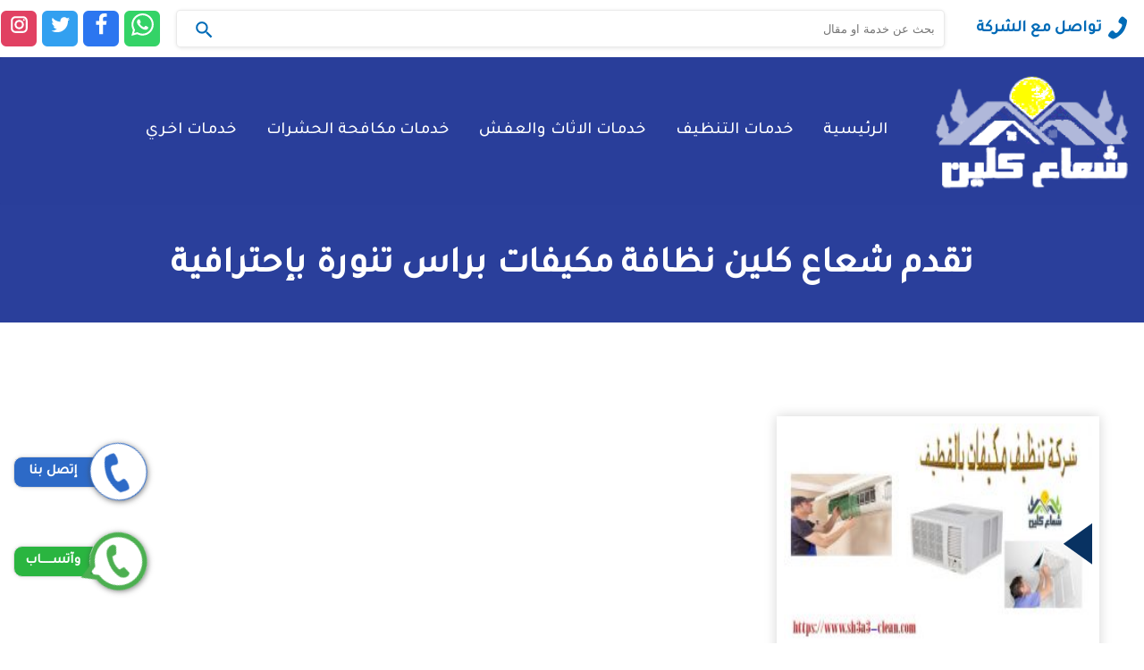

--- FILE ---
content_type: text/html; charset=UTF-8
request_url: https://www.sh3a3-clean.com/tag/%D9%86%D8%B8%D8%A7%D9%81%D8%A9-%D9%85%D9%83%D9%8A%D9%81%D8%A7%D8%AA-%D8%A8%D8%B1%D8%A7%D8%B3-%D8%AA%D9%86%D9%88%D8%B1%D8%A9/
body_size: 14128
content:
<!DOCTYPE html><html
dir="rtl" lang="ar"><head><meta
name='description' content='هو موقع عربي متخصص في خدمات التنظيف الشاملة ومكافحة الحشرات ونقل الأثاث داخل المملكة العربية السعودية، مع تركيز على مدن المنطقة الشرقية مثل الأحساء والجبيل.' /><meta
name='twitter:title' content='شعاع كلين' /><meta
name='twitter:description' content='هو موقع عربي متخصص في خدمات التنظيف الشاملة ومكافحة الحشرات ونقل الأثاث داخل المملكة العربية السعودية، مع تركيز على مدن المنطقة الشرقية مثل الأحساء والجبيل.' /><meta
name='twiiter:site' content='sh3a3-clean.com' /><meta
charset="UTF-8" /><meta
name="viewport" content="width=device-width" /><title>نظافة مكيفات براس تنورة Archives | شعاع كلين</title><link
rel="profile" href="https://gmpg.org/xfn/11" /><link
rel="pingback" href="https://www.sh3a3-clean.com/xmlrpc.php"><style>#wpadminbar #wp-admin-bar-wccp_free_top_button .ab-icon:before {
	content: "\f160";
	color: #02CA02;
	top: 3px;
}
#wpadminbar #wp-admin-bar-wccp_free_top_button .ab-icon {
	transform: rotate(45deg);
}</style><meta
name='robots' content='index, follow, max-snippet:-1, max-image-preview:large, max-video-preview:-1' /><title>نظافة مكيفات براس تنورة Archives | شعاع كلين</title><link
rel="canonical" href="https://www.sh3a3-clean.com/tag/نظافة-مكيفات-براس-تنورة/" /><meta
property="og:locale" content="ar_AR" /><meta
property="og:type" content="article" /><meta
property="og:title" content="نظافة مكيفات براس تنورة Archives | شعاع كلين" /><meta
property="og:url" content="https://www.sh3a3-clean.com/tag/نظافة-مكيفات-براس-تنورة/" /><meta
property="og:site_name" content="شعاع كلين" /><meta
property="og:image" content="https://www.sh3a3-clean.com/wp-content/uploads/2019/07/شعاع-كلين-copy.png" /><meta
property="og:image:width" content="193" /><meta
property="og:image:height" content="119" /><meta
property="og:image:type" content="image/png" /><meta
name="twitter:card" content="summary_large_image" /> <script type="application/ld+json" class="yoast-schema-graph">{"@context":"https://schema.org","@graph":[{"@type":"CollectionPage","@id":"https://www.sh3a3-clean.com/tag/%d9%86%d8%b8%d8%a7%d9%81%d8%a9-%d9%85%d9%83%d9%8a%d9%81%d8%a7%d8%aa-%d8%a8%d8%b1%d8%a7%d8%b3-%d8%aa%d9%86%d9%88%d8%b1%d8%a9/","url":"https://www.sh3a3-clean.com/tag/%d9%86%d8%b8%d8%a7%d9%81%d8%a9-%d9%85%d9%83%d9%8a%d9%81%d8%a7%d8%aa-%d8%a8%d8%b1%d8%a7%d8%b3-%d8%aa%d9%86%d9%88%d8%b1%d8%a9/","name":"نظافة مكيفات براس تنورة Archives | شعاع كلين","isPartOf":{"@id":"https://www.sh3a3-clean.com/#website"},"primaryImageOfPage":{"@id":"https://www.sh3a3-clean.com/tag/%d9%86%d8%b8%d8%a7%d9%81%d8%a9-%d9%85%d9%83%d9%8a%d9%81%d8%a7%d8%aa-%d8%a8%d8%b1%d8%a7%d8%b3-%d8%aa%d9%86%d9%88%d8%b1%d8%a9/#primaryimage"},"image":{"@id":"https://www.sh3a3-clean.com/tag/%d9%86%d8%b8%d8%a7%d9%81%d8%a9-%d9%85%d9%83%d9%8a%d9%81%d8%a7%d8%aa-%d8%a8%d8%b1%d8%a7%d8%b3-%d8%aa%d9%86%d9%88%d8%b1%d8%a9/#primaryimage"},"thumbnailUrl":"https://www.sh3a3-clean.com/wp-content/uploads/2020/11/مكيفات-1.jpg","breadcrumb":{"@id":"https://www.sh3a3-clean.com/tag/%d9%86%d8%b8%d8%a7%d9%81%d8%a9-%d9%85%d9%83%d9%8a%d9%81%d8%a7%d8%aa-%d8%a8%d8%b1%d8%a7%d8%b3-%d8%aa%d9%86%d9%88%d8%b1%d8%a9/#breadcrumb"},"inLanguage":"ar"},{"@type":"ImageObject","inLanguage":"ar","@id":"https://www.sh3a3-clean.com/tag/%d9%86%d8%b8%d8%a7%d9%81%d8%a9-%d9%85%d9%83%d9%8a%d9%81%d8%a7%d8%aa-%d8%a8%d8%b1%d8%a7%d8%b3-%d8%aa%d9%86%d9%88%d8%b1%d8%a9/#primaryimage","url":"https://www.sh3a3-clean.com/wp-content/uploads/2020/11/مكيفات-1.jpg","contentUrl":"https://www.sh3a3-clean.com/wp-content/uploads/2020/11/مكيفات-1.jpg","width":700,"height":350,"caption":"شركة نظافة مكيفات بالقطيف"},{"@type":"BreadcrumbList","@id":"https://www.sh3a3-clean.com/tag/%d9%86%d8%b8%d8%a7%d9%81%d8%a9-%d9%85%d9%83%d9%8a%d9%81%d8%a7%d8%aa-%d8%a8%d8%b1%d8%a7%d8%b3-%d8%aa%d9%86%d9%88%d8%b1%d8%a9/#breadcrumb","itemListElement":[{"@type":"ListItem","position":1,"name":"Home","item":"https://www.sh3a3-clean.com/"},{"@type":"ListItem","position":2,"name":"نظافة مكيفات براس تنورة"}]},{"@type":"WebSite","@id":"https://www.sh3a3-clean.com/#website","url":"https://www.sh3a3-clean.com/","name":"شعاع كلين","description":"تنظيف - مكافحه - نقل - خدمات","alternateName":"شعاع كلين","potentialAction":[{"@type":"SearchAction","target":{"@type":"EntryPoint","urlTemplate":"https://www.sh3a3-clean.com/?s={search_term_string}"},"query-input":{"@type":"PropertyValueSpecification","valueRequired":true,"valueName":"search_term_string"}}],"inLanguage":"ar"}]}</script> <style id='wp-img-auto-sizes-contain-inline-css' type='text/css'>img:is([sizes=auto i],[sizes^="auto," i]){contain-intrinsic-size:3000px 1500px}
/*# sourceURL=wp-img-auto-sizes-contain-inline-css */</style><style id='classic-theme-styles-inline-css' type='text/css'>/*! This file is auto-generated */
.wp-block-button__link{color:#fff;background-color:#32373c;border-radius:9999px;box-shadow:none;text-decoration:none;padding:calc(.667em + 2px) calc(1.333em + 2px);font-size:1.125em}.wp-block-file__button{background:#32373c;color:#fff;text-decoration:none}
/*# sourceURL=/wp-includes/css/classic-themes.min.css */</style><link
rel='stylesheet' id='contact-form-7-css' href='https://www.sh3a3-clean.com/wp-content/plugins/contact-form-7/includes/css/styles.css' type='text/css' media='all' /><link
rel='stylesheet' id='contact-form-7-rtl-css' href='https://www.sh3a3-clean.com/wp-content/plugins/contact-form-7/includes/css/styles-rtl.css' type='text/css' media='all' /><link
rel='stylesheet' id='kk-star-ratings-css' href='https://www.sh3a3-clean.com/wp-content/plugins/kk-star-ratings/src/core/public/css/kk-star-ratings.min.css' type='text/css' media='all' /><link
rel='stylesheet' id='hatem-basic-css' href='https://www.sh3a3-clean.com/wp-content/themes/service-town_/assets/css/service-town.css' type='text/css' media='all' /><link
rel='stylesheet' id='hatem-contact-css' href='https://www.sh3a3-clean.com/wp-content/themes/service-town_/assets/css/contact.css' type='text/css' media='all' /><link
rel='stylesheet' id='hatem-services-css' href='https://www.sh3a3-clean.com/wp-content/themes/service-town_/assets/css/services.css' type='text/css' media='all' /><link
rel='stylesheet' id='hatem-allservices-css' href='https://www.sh3a3-clean.com/wp-content/themes/service-town_/assets/css/allservices.css' type='text/css' media='all' /><style>.unselectable
{
-moz-user-select:none;
-webkit-user-select:none;
cursor: default;
}
html
{
-webkit-touch-callout: none;
-webkit-user-select: none;
-khtml-user-select: none;
-moz-user-select: none;
-ms-user-select: none;
user-select: none;
-webkit-tap-highlight-color: rgba(0,0,0,0);
}</style> <script type="application/ld+json">{"@context":"https:\/\/schema.org","@type":"BreadcrumbList","itemListElement":[{"@type":"ListItem","position":1,"item":{"@id":"https:\/\/www.sh3a3-clean.com\/","name":"Home"}},{"@type":"ListItem","position":2,"item":{"@id":"https:\/\/www.sh3a3-clean.com\/tag\/%D9%86%D8%B8%D8%A7%D9%81%D8%A9-%D9%85%D9%83%D9%8A%D9%81%D8%A7%D8%AA-%D8%A8%D8%B1%D8%A7%D8%B3-%D8%AA%D9%86%D9%88%D8%B1%D8%A9\/","name":"\u0646\u0638\u0627\u0641\u0629 \u0645\u0643\u064a\u0641\u0627\u062a \u0628\u0631\u0627\u0633 \u062a\u0646\u0648\u0631\u0629"}}]}</script> <style id="wpsp-style-frontend"></style><link
rel="icon" href="https://www.sh3a3-clean.com/wp-content/uploads/2019/07/cropped-شعاع-كلين-copy-2-32x32.png" sizes="32x32" /><link
rel="icon" href="https://www.sh3a3-clean.com/wp-content/uploads/2019/07/cropped-شعاع-كلين-copy-2-192x192.png" sizes="192x192" /><link
rel="apple-touch-icon" href="https://www.sh3a3-clean.com/wp-content/uploads/2019/07/cropped-شعاع-كلين-copy-2-180x180.png" /><meta
name="msapplication-TileImage" content="https://www.sh3a3-clean.com/wp-content/uploads/2019/07/cropped-شعاع-كلين-copy-2-270x270.png" /><style>@font-face {
        font-family: 'Tajawal';

        font-style: normal;

        font-weight: 400;

        font-display: swap;

        src: url(https://www.sh3a3-clean.com/wp-content/themes/service-town_/assets/css/Tajawal-Medium.woff2) format('woff2');

        unicode-range: U+0600-06FF, U+200C-200E, U+2010-2011, U+204F, U+2E41, U+FB50-FDFF, U+FE80-FEFC, U+0000-00FF, U+0131, U+0152-0153, U+02BB-02BC, U+02C6, U+02DA, U+02DC, U+2000-206F, U+2074, U+20AC, U+2122, U+2191, U+2193, U+2212, U+2215, U+FEFF, U+FFFD;
    }</style><style id='global-styles-inline-css' type='text/css'>:root{--wp--preset--aspect-ratio--square: 1;--wp--preset--aspect-ratio--4-3: 4/3;--wp--preset--aspect-ratio--3-4: 3/4;--wp--preset--aspect-ratio--3-2: 3/2;--wp--preset--aspect-ratio--2-3: 2/3;--wp--preset--aspect-ratio--16-9: 16/9;--wp--preset--aspect-ratio--9-16: 9/16;--wp--preset--color--black: #000000;--wp--preset--color--cyan-bluish-gray: #abb8c3;--wp--preset--color--white: #ffffff;--wp--preset--color--pale-pink: #f78da7;--wp--preset--color--vivid-red: #cf2e2e;--wp--preset--color--luminous-vivid-orange: #ff6900;--wp--preset--color--luminous-vivid-amber: #fcb900;--wp--preset--color--light-green-cyan: #7bdcb5;--wp--preset--color--vivid-green-cyan: #00d084;--wp--preset--color--pale-cyan-blue: #8ed1fc;--wp--preset--color--vivid-cyan-blue: #0693e3;--wp--preset--color--vivid-purple: #9b51e0;--wp--preset--gradient--vivid-cyan-blue-to-vivid-purple: linear-gradient(135deg,rgb(6,147,227) 0%,rgb(155,81,224) 100%);--wp--preset--gradient--light-green-cyan-to-vivid-green-cyan: linear-gradient(135deg,rgb(122,220,180) 0%,rgb(0,208,130) 100%);--wp--preset--gradient--luminous-vivid-amber-to-luminous-vivid-orange: linear-gradient(135deg,rgb(252,185,0) 0%,rgb(255,105,0) 100%);--wp--preset--gradient--luminous-vivid-orange-to-vivid-red: linear-gradient(135deg,rgb(255,105,0) 0%,rgb(207,46,46) 100%);--wp--preset--gradient--very-light-gray-to-cyan-bluish-gray: linear-gradient(135deg,rgb(238,238,238) 0%,rgb(169,184,195) 100%);--wp--preset--gradient--cool-to-warm-spectrum: linear-gradient(135deg,rgb(74,234,220) 0%,rgb(151,120,209) 20%,rgb(207,42,186) 40%,rgb(238,44,130) 60%,rgb(251,105,98) 80%,rgb(254,248,76) 100%);--wp--preset--gradient--blush-light-purple: linear-gradient(135deg,rgb(255,206,236) 0%,rgb(152,150,240) 100%);--wp--preset--gradient--blush-bordeaux: linear-gradient(135deg,rgb(254,205,165) 0%,rgb(254,45,45) 50%,rgb(107,0,62) 100%);--wp--preset--gradient--luminous-dusk: linear-gradient(135deg,rgb(255,203,112) 0%,rgb(199,81,192) 50%,rgb(65,88,208) 100%);--wp--preset--gradient--pale-ocean: linear-gradient(135deg,rgb(255,245,203) 0%,rgb(182,227,212) 50%,rgb(51,167,181) 100%);--wp--preset--gradient--electric-grass: linear-gradient(135deg,rgb(202,248,128) 0%,rgb(113,206,126) 100%);--wp--preset--gradient--midnight: linear-gradient(135deg,rgb(2,3,129) 0%,rgb(40,116,252) 100%);--wp--preset--font-size--small: 13px;--wp--preset--font-size--medium: 20px;--wp--preset--font-size--large: 36px;--wp--preset--font-size--x-large: 42px;--wp--preset--spacing--20: 0.44rem;--wp--preset--spacing--30: 0.67rem;--wp--preset--spacing--40: 1rem;--wp--preset--spacing--50: 1.5rem;--wp--preset--spacing--60: 2.25rem;--wp--preset--spacing--70: 3.38rem;--wp--preset--spacing--80: 5.06rem;--wp--preset--shadow--natural: 6px 6px 9px rgba(0, 0, 0, 0.2);--wp--preset--shadow--deep: 12px 12px 50px rgba(0, 0, 0, 0.4);--wp--preset--shadow--sharp: 6px 6px 0px rgba(0, 0, 0, 0.2);--wp--preset--shadow--outlined: 6px 6px 0px -3px rgb(255, 255, 255), 6px 6px rgb(0, 0, 0);--wp--preset--shadow--crisp: 6px 6px 0px rgb(0, 0, 0);}:where(.is-layout-flex){gap: 0.5em;}:where(.is-layout-grid){gap: 0.5em;}body .is-layout-flex{display: flex;}.is-layout-flex{flex-wrap: wrap;align-items: center;}.is-layout-flex > :is(*, div){margin: 0;}body .is-layout-grid{display: grid;}.is-layout-grid > :is(*, div){margin: 0;}:where(.wp-block-columns.is-layout-flex){gap: 2em;}:where(.wp-block-columns.is-layout-grid){gap: 2em;}:where(.wp-block-post-template.is-layout-flex){gap: 1.25em;}:where(.wp-block-post-template.is-layout-grid){gap: 1.25em;}.has-black-color{color: var(--wp--preset--color--black) !important;}.has-cyan-bluish-gray-color{color: var(--wp--preset--color--cyan-bluish-gray) !important;}.has-white-color{color: var(--wp--preset--color--white) !important;}.has-pale-pink-color{color: var(--wp--preset--color--pale-pink) !important;}.has-vivid-red-color{color: var(--wp--preset--color--vivid-red) !important;}.has-luminous-vivid-orange-color{color: var(--wp--preset--color--luminous-vivid-orange) !important;}.has-luminous-vivid-amber-color{color: var(--wp--preset--color--luminous-vivid-amber) !important;}.has-light-green-cyan-color{color: var(--wp--preset--color--light-green-cyan) !important;}.has-vivid-green-cyan-color{color: var(--wp--preset--color--vivid-green-cyan) !important;}.has-pale-cyan-blue-color{color: var(--wp--preset--color--pale-cyan-blue) !important;}.has-vivid-cyan-blue-color{color: var(--wp--preset--color--vivid-cyan-blue) !important;}.has-vivid-purple-color{color: var(--wp--preset--color--vivid-purple) !important;}.has-black-background-color{background-color: var(--wp--preset--color--black) !important;}.has-cyan-bluish-gray-background-color{background-color: var(--wp--preset--color--cyan-bluish-gray) !important;}.has-white-background-color{background-color: var(--wp--preset--color--white) !important;}.has-pale-pink-background-color{background-color: var(--wp--preset--color--pale-pink) !important;}.has-vivid-red-background-color{background-color: var(--wp--preset--color--vivid-red) !important;}.has-luminous-vivid-orange-background-color{background-color: var(--wp--preset--color--luminous-vivid-orange) !important;}.has-luminous-vivid-amber-background-color{background-color: var(--wp--preset--color--luminous-vivid-amber) !important;}.has-light-green-cyan-background-color{background-color: var(--wp--preset--color--light-green-cyan) !important;}.has-vivid-green-cyan-background-color{background-color: var(--wp--preset--color--vivid-green-cyan) !important;}.has-pale-cyan-blue-background-color{background-color: var(--wp--preset--color--pale-cyan-blue) !important;}.has-vivid-cyan-blue-background-color{background-color: var(--wp--preset--color--vivid-cyan-blue) !important;}.has-vivid-purple-background-color{background-color: var(--wp--preset--color--vivid-purple) !important;}.has-black-border-color{border-color: var(--wp--preset--color--black) !important;}.has-cyan-bluish-gray-border-color{border-color: var(--wp--preset--color--cyan-bluish-gray) !important;}.has-white-border-color{border-color: var(--wp--preset--color--white) !important;}.has-pale-pink-border-color{border-color: var(--wp--preset--color--pale-pink) !important;}.has-vivid-red-border-color{border-color: var(--wp--preset--color--vivid-red) !important;}.has-luminous-vivid-orange-border-color{border-color: var(--wp--preset--color--luminous-vivid-orange) !important;}.has-luminous-vivid-amber-border-color{border-color: var(--wp--preset--color--luminous-vivid-amber) !important;}.has-light-green-cyan-border-color{border-color: var(--wp--preset--color--light-green-cyan) !important;}.has-vivid-green-cyan-border-color{border-color: var(--wp--preset--color--vivid-green-cyan) !important;}.has-pale-cyan-blue-border-color{border-color: var(--wp--preset--color--pale-cyan-blue) !important;}.has-vivid-cyan-blue-border-color{border-color: var(--wp--preset--color--vivid-cyan-blue) !important;}.has-vivid-purple-border-color{border-color: var(--wp--preset--color--vivid-purple) !important;}.has-vivid-cyan-blue-to-vivid-purple-gradient-background{background: var(--wp--preset--gradient--vivid-cyan-blue-to-vivid-purple) !important;}.has-light-green-cyan-to-vivid-green-cyan-gradient-background{background: var(--wp--preset--gradient--light-green-cyan-to-vivid-green-cyan) !important;}.has-luminous-vivid-amber-to-luminous-vivid-orange-gradient-background{background: var(--wp--preset--gradient--luminous-vivid-amber-to-luminous-vivid-orange) !important;}.has-luminous-vivid-orange-to-vivid-red-gradient-background{background: var(--wp--preset--gradient--luminous-vivid-orange-to-vivid-red) !important;}.has-very-light-gray-to-cyan-bluish-gray-gradient-background{background: var(--wp--preset--gradient--very-light-gray-to-cyan-bluish-gray) !important;}.has-cool-to-warm-spectrum-gradient-background{background: var(--wp--preset--gradient--cool-to-warm-spectrum) !important;}.has-blush-light-purple-gradient-background{background: var(--wp--preset--gradient--blush-light-purple) !important;}.has-blush-bordeaux-gradient-background{background: var(--wp--preset--gradient--blush-bordeaux) !important;}.has-luminous-dusk-gradient-background{background: var(--wp--preset--gradient--luminous-dusk) !important;}.has-pale-ocean-gradient-background{background: var(--wp--preset--gradient--pale-ocean) !important;}.has-electric-grass-gradient-background{background: var(--wp--preset--gradient--electric-grass) !important;}.has-midnight-gradient-background{background: var(--wp--preset--gradient--midnight) !important;}.has-small-font-size{font-size: var(--wp--preset--font-size--small) !important;}.has-medium-font-size{font-size: var(--wp--preset--font-size--medium) !important;}.has-large-font-size{font-size: var(--wp--preset--font-size--large) !important;}.has-x-large-font-size{font-size: var(--wp--preset--font-size--x-large) !important;}
/*# sourceURL=global-styles-inline-css */</style></head><body><header><div
class="site-header"><div
class="topbar"><div
class="wrapper"><div
class="phone">
<a
href="tel:966567194962">
<span
class="" aria-hidden="true">
<svg
width="25" height="25" fill="#006bb7" role="img" focusable="false" aria-hidden="true" xmlns="http://www.w3.org/2000/svg" version="1.1" viewbox="0 0 512 512">
<path
d="M352 320c-32 32-32 64-64 64s-64-32-96-64-64-64-64-96 32-32 64-64-64-128-96-128-96 96-96 96c0 64 65.75 193.75 128 256s192 128 256 128c0 0 96-64 96-96s-96-128-128-96z">
</path>
</svg> </span> تواصل مع الشركة</a></div><div
id="search" class="search-wrapp center-txt"><form
role="search" method="get" class="search-form" action="https://www.sh3a3-clean.com/" accept-charset="UTF-8">
<label
for="searchInput"><span
class="screen-reader-text">البحث عن:</span></label>
<input
id="searchInput" type="search" class="search-inputt" placeholder="بحث عن خدمة او مقال" name="s">
<button
type="submit" class="search-submitt">
<svg
class="search" xmlns="http://www.w3.org/2000/svg" width="25" height="25" fill="#006bb7" role="img" focusable="false" aria-hidden="true" viewbox="0 0 24 24"><path
d="M15.5 14h-.79l-.28-.27A6.471 6.471 0 0 0 16 9.5 6.5 6.5 0 1 0 9.5 16c1.61 0 3.09-.59 4.23-1.57l.27.28v.79l5 4.99L20.49 19l-4.99-5zm-6 0C7.01 14 5 11.99 5 9.5S7.01 5 9.5 5 14 7.01 14 9.5 11.99 14 9.5 14z"></path></svg>
<span
class="screen-reader-text">ابحث</span>
</button></form></div><div
class="social-follow">
<a
class="whatsapp" target="_blank" href="https://wa.me/966567194962">
<svg
width="25" height="25" fill="#fff" role="img" focusable="false" aria-hidden="true" xmlns="http://www.w3.org/2000/svg" viewbox="0 0 24 24">
<path
d="M.057 24l1.687-6.163c-1.041-1.804-1.588-3.849-1.587-5.946.003-6.556 5.338-11.891 11.893-11.891 3.181.001 6.167 1.24 8.413 3.488 2.245 2.248 3.481 5.236 3.48 8.414-.003 6.557-5.338 11.892-11.893 11.892-1.99-.001-3.951-.5-5.688-1.448l-6.305 1.654zm6.597-3.807c1.676.995 3.276 1.591 5.392 1.592 5.448 0 9.886-4.434 9.889-9.885.002-5.462-4.415-9.89-9.881-9.892-5.452 0-9.887 4.434-9.889 9.884-.001 2.225.651 3.891 1.746 5.634l-.999 3.648 3.742-.981zm11.387-5.464c-.074-.124-.272-.198-.57-.347-.297-.149-1.758-.868-2.031-.967-.272-.099-.47-.149-.669.149-.198.297-.768.967-.941 1.165-.173.198-.347.223-.644.074-.297-.149-1.255-.462-2.39-1.475-.883-.788-1.48-1.761-1.653-2.059-.173-.297-.018-.458.13-.606.134-.133.297-.347.446-.521.151-.172.2-.296.3-.495.099-.198.05-.372-.025-.521-.075-.148-.669-1.611-.916-2.206-.242-.579-.487-.501-.669-.51l-.57-.01c-.198 0-.52.074-.792.372s-1.04 1.016-1.04 2.479 1.065 2.876 1.213 3.074c.149.198 2.095 3.2 5.076 4.487.709.306 1.263.489 1.694.626.712.226 1.36.194 1.872.118.571-.085 1.758-.719 2.006-1.413.248-.695.248-1.29.173-1.414z">
</path>
</svg>
<span
class="screen-reader-text">راسلنا عبر الواتساب</span> </a>
<a
class="facebook" target="_blank" href="https://www.facebook.com/">
<svg
class="facebook" xmlns="http://www.w3.org/2000/svg" width="25" height="25" fill="#fff" role="img" focusable="false" aria-hidden="true" viewbox="0 0 19 32"><path
class="path1" d="M17.125 0.214v4.714h-2.804q-1.536 0-2.071 0.643t-0.536 1.929v3.375h5.232l-0.696 5.286h-4.536v13.554h-5.464v-13.554h-4.554v-5.286h4.554v-3.893q0-3.321 1.857-5.152t4.946-1.83q2.625 0 4.071 0.214z"></path></svg>                        <span
class="screen-reader-text">تابعنا على فيسبوك</span> </a>
<a
class="twitter" target="_blank" href="#">
<svg
class="twitter" xmlns="http://www.w3.org/2000/svg" width="25" height="25" fill="#fff" role="img" focusable="false" aria-hidden="true" viewbox="0 0 24 24"><path
d="M22.23,5.924c-0.736,0.326-1.527,0.547-2.357,0.646c0.847-0.508,1.498-1.312,1.804-2.27 c-0.793,0.47-1.671,0.812-2.606,0.996C18.324,4.498,17.257,4,16.077,4c-2.266,0-4.103,1.837-4.103,4.103 c0,0.322,0.036,0.635,0.106,0.935C8.67,8.867,5.647,7.234,3.623,4.751C3.27,5.357,3.067,6.062,3.067,6.814 c0,1.424,0.724,2.679,1.825,3.415c-0.673-0.021-1.305-0.206-1.859-0.513c0,0.017,0,0.034,0,0.052c0,1.988,1.414,3.647,3.292,4.023 c-0.344,0.094-0.707,0.144-1.081,0.144c-0.264,0-0.521-0.026-0.772-0.074c0.522,1.63,2.038,2.816,3.833,2.85 c-1.404,1.1-3.174,1.756-5.096,1.756c-0.331,0-0.658-0.019-0.979-0.057c1.816,1.164,3.973,1.843,6.29,1.843 c7.547,0,11.675-6.252,11.675-11.675c0-0.178-0.004-0.355-0.012-0.531C20.985,7.47,21.68,6.747,22.23,5.924z"></path></svg>                        <span
class="screen-reader-text">تابعنا على تويتر</span> </a>
<a
class="instgram" target="_blank" href="#">
<svg
class="instagram" xmlns="http://www.w3.org/2000/svg" width="25" height="25" fill="#fff" role="img" focusable="false" aria-hidden="true" viewbox="0 0 24 24"><path
d="M 8 3 C 5.243 3 3 5.243 3 8 L 3 16 C 3 18.757 5.243 21 8 21 L 16 21 C 18.757 21 21 18.757 21 16 L 21 8 C 21 5.243 18.757 3 16 3 L 8 3 z M 8 5 L 16 5 C 17.654 5 19 6.346 19 8 L 19 16 C 19 17.654 17.654 19 16 19 L 8 19 C 6.346 19 5 17.654 5 16 L 5 8 C 5 6.346 6.346 5 8 5 z M 17 6 A 1 1 0 0 0 16 7 A 1 1 0 0 0 17 8 A 1 1 0 0 0 18 7 A 1 1 0 0 0 17 6 z M 12 7 C 9.243 7 7 9.243 7 12 C 7 14.757 9.243 17 12 17 C 14.757 17 17 14.757 17 12 C 17 9.243 14.757 7 12 7 z M 12 9 C 13.654 9 15 10.346 15 12 C 15 13.654 13.654 15 12 15 C 10.346 15 9 13.654 9 12 C 9 10.346 10.346 9 12 9 z"></path></svg>                        <span
class="screen-reader-text">تابعنا على انستجرام</span> </a></div></div></div></div><div
class="menubar-section"><div
class="wrapper"><div
class="row bar-align">
<button
type="button" class="sidebar-open">
<svg
class="menu" xmlns="http://www.w3.org/2000/svg" width="24" height="24" fill="#ebd67a" role="img" focusable="false" aria-hidden="true" viewbox="0 0 24 24"> <path
d="M3 18h18v-2H3v2zm0-5h18v-2H3v2zm0-7v2h18V6H3z"></path></svg>                        <span
class="screen-reader">القائمة</span>
</button><div
class="site-branding">
<a
href="https://www.sh3a3-clean.com/" rel="home" class="site-logo">
<img
width="220" height="220" src="data:image/svg+xml,%3Csvg xmlns='http%3A%2F%2Fwww.w3.org/2000/svg' style='width:auto;height:auto'%2F%3E" data-src="https://www.sh3a3-clean.com/wp-content/uploads/2025/09/شعاع-كلين-copy-1.png"
sizes="(max-width: 300px) 100vw, 300px" alt="شركة شعاع كلين" loading="lazy" >
</a></div><div
class="main-nav"><nav
id="primary-menu" class="main-navigation" aria-label="Main Menu">
<button
type="button" class="sidebar-close">
<svg
class="close" xmlns="http://www.w3.org/2000/svg" width="24" height="24" fill="#fff" role="img" focusable="false" aria-hidden="true" viewbox="0 0 24 24"> <path
d="M19 6.41L17.59 5 12 10.59 6.41 5 5 6.41 10.59 12 5 17.59 6.41 19 12 13.41 17.59 19 19 17.59 13.41 12z"></path></svg>                                <span
class="screen-reader">اغلاق القائمة</span>
</button><ul
class="menu-items"><li>
<a
href="https://www.sh3a3-clean.com">الرئيسية</a></li><li>
<a
href="https://www.sh3a3-clean.com/category/%d8%ae%d8%af%d9%85%d8%a7%d8%aa-%d8%a7%d9%84%d8%aa%d9%86%d8%b8%d9%8a%d9%81/">خدمات التنظيف</a></li><li>
<a
href="https://www.sh3a3-clean.com/category/%d8%ae%d8%af%d9%85%d8%a7%d8%aa-%d8%a7%d9%84%d8%a7%d8%ab%d8%a7%d8%ab-%d8%a7%d9%84%d8%b9%d9%81%d8%b4/">خدمات الاثاث والعفش</a></li><li>
<a
href="https://www.sh3a3-clean.com/category/%d8%ae%d8%af%d9%85%d8%a7%d8%aa-%d9%85%d9%83%d8%a7%d9%81%d8%ad%d8%a9-%d8%a7%d9%84%d8%ad%d8%b4%d8%b1%d8%a7%d8%aa/">خدمات مكافحة الحشرات</a></li><li>
<a
href="https://www.sh3a3-clean.com/category/%d8%ae%d8%af%d9%85%d8%a7%d8%aa-%d8%a7%d8%ae%d8%b1%d9%8a/">خدمات اخري</a></li></ul></nav></div></div></div></div><div
id="search" class="search-wrap"><form
role="search" method="get" class="search-form" action="https://www.sh3a3-clean.com/" accept-charset="UTF-8">
<label
for="searchfield"><span
class="screen-reader">ابحث في شركة سيرفس تاون  </span></label>
<input
id="searchfield" type="search" class="search-field" placeholder="بحث عن خدمة ( تنظيف , مكافحة ,الخ .. )" name="s" />
<button
type="submit" class="search-submit">
<svg
class="search" xmlns="http://www.w3.org/2000/svg" width="20" height="20" fill="#6a4797" role="img" focusable="false" aria-hidden="true" viewbox="0 0 24 24"> <path
fill-rule="evenodd" d="M19.466,17.502 L23.589,21.625 C24.131,22.167 24.131,23.046 23.589,23.589 C23.047,24.130 22.167,24.131 21.625,23.589 L17.502,19.464 C17.100,19.062 16.998,18.475 17.193,17.977 L16.412,17.196 C12.546,20.652 6.588,20.526 2.876,16.815 C-0.966,12.972 -0.966,6.718 2.876,2.875 C6.719,-0.968 12.973,-0.968 16.816,2.875 C20.527,6.585 20.654,12.545 17.197,16.411 L17.978,17.192 C18.477,16.998 19.064,17.101 19.466,17.502 ZM15.638,4.054 C12.444,0.859 7.248,0.859 4.054,4.054 C0.860,7.247 0.860,12.443 4.054,15.637 C7.248,18.830 12.444,18.830 15.638,15.637 C18.832,12.444 18.832,7.247 15.638,4.054 ZM2.912,10.785 C2.775,8.831 3.524,6.726 5.133,5.117 C6.722,3.530 8.790,2.778 10.721,2.889 C9.016,3.519 7.395,4.532 6.000,5.928 C4.568,7.360 3.539,9.030 2.912,10.785 Z"/></svg>                    <span
class="screen-reader">ابحث</span>
</button></form></div></header><main
id="main" class="site-content"><section><div
class="page-header"><div
class="container"><h1 class="page-title">تقدم شعاع كلين  نظافة مكيفات براس تنورة بإحترافية</h1></div></div><div
class="container"><div
class="flex-archive"><div
class="blog-box"><div
class="inner-box"><div
class="image">
<a
href="https://www.sh3a3-clean.com/%D8%B4%D8%B1%D9%83%D8%A9-%D8%AA%D9%86%D8%B8%D9%8A%D9%81-%D9%85%D9%83%D9%8A%D9%81%D8%A7%D8%AA-%D8%A8%D8%A7%D9%84%D9%82%D8%B7%D9%8A%D9%81/"target="_self">
<img
width="300" height="150" src="data:image/svg+xml,%3Csvg xmlns='http%3A%2F%2Fwww.w3.org/2000/svg' style='width:auto;height:auto'%2F%3E" data-src="https://www.sh3a3-clean.com/wp-content/uploads/2020/11/مكيفات-1-300x150.jpg"  alt="افضل شركة تنظيف مكيفات بالقطيف" decoding="async" srcset="https://www.sh3a3-clean.com/wp-content/uploads/2020/11/مكيفات-1-300x150.jpg 300w, https://www.sh3a3-clean.com/wp-content/uploads/2020/11/مكيفات-1.jpg 700w" sizes="(max-width: 300px) 100vw, 300px" loading="lazy" />        </a><div
class="link"> <a
href="https://www.sh3a3-clean.com/%D8%B4%D8%B1%D9%83%D8%A9-%D8%AA%D9%86%D8%B8%D9%8A%D9%81-%D9%85%D9%83%D9%8A%D9%81%D8%A7%D8%AA-%D8%A8%D8%A7%D9%84%D9%82%D8%B7%D9%8A%D9%81/"target="_self">المزيد</a></div></div><div
class="up-hover"><p
class="card-date">منذ 5 أيام</p>
<a
class="card-title" href="https://www.sh3a3-clean.com/%D8%B4%D8%B1%D9%83%D8%A9-%D8%AA%D9%86%D8%B8%D9%8A%D9%81-%D9%85%D9%83%D9%8A%D9%81%D8%A7%D8%AA-%D8%A8%D8%A7%D9%84%D9%82%D8%B7%D9%8A%D9%81/">شركة تنظيف مكيفات بالقطيف</a><p
class="card-excerpt">نحن الاوئل فى شركة تنظيف مكيفات بالقطيف</p></div></div></div></div><div
class="txtcenter p-50"></div></div></section></main><footer><div
style="overflow:hidden"><div
class="container"><div
class="row flex-zone footer-main"><div
class="col-md-6"><h3>شعاع كلين</h3><p>نسعد بتقديم خدماتنا لكم ونسعد ايضاً بتواصلكم معنا:</p><ul
class=""></ul><div
class="follow-us">
<a
href="#" target="_blank" rel="noopener">
<svg
class="twitter" xmlns="http://www.w3.org/2000/svg" width="25" height="25" fill="#55acee" role="img" focusable="false" aria-hidden="true" viewbox="0 0 24 24"> <path
d="M22.23,5.924c-0.736,0.326-1.527,0.547-2.357,0.646c0.847-0.508,1.498-1.312,1.804-2.27 c-0.793,0.47-1.671,0.812-2.606,0.996C18.324,4.498,17.257,4,16.077,4c-2.266,0-4.103,1.837-4.103,4.103 c0,0.322,0.036,0.635,0.106,0.935C8.67,8.867,5.647,7.234,3.623,4.751C3.27,5.357,3.067,6.062,3.067,6.814 c0,1.424,0.724,2.679,1.825,3.415c-0.673-0.021-1.305-0.206-1.859-0.513c0,0.017,0,0.034,0,0.052c0,1.988,1.414,3.647,3.292,4.023 c-0.344,0.094-0.707,0.144-1.081,0.144c-0.264,0-0.521-0.026-0.772-0.074c0.522,1.63,2.038,2.816,3.833,2.85 c-1.404,1.1-3.174,1.756-5.096,1.756c-0.331,0-0.658-0.019-0.979-0.057c1.816,1.164,3.973,1.843,6.29,1.843 c7.547,0,11.675-6.252,11.675-11.675c0-0.178-0.004-0.355-0.012-0.531C20.985,7.47,21.68,6.747,22.23,5.924z"></path></svg>                        <span
class="screen-reader">تابعنا على تويتر</span>
</a>
<a
href="https://www.facebook.com" target="_blank" rel="noopener">
<svg
class="facebook" xmlns="http://www.w3.org/2000/svg" width="25" height="25" fill="#1a94ea" role="img" focusable="false" aria-hidden="true" viewbox="0 0 24 24"> <path
class="path1" d="M17.125 0.214v4.714h-2.804q-1.536 0-2.071 0.643t-0.536 1.929v3.375h5.232l-0.696 5.286h-4.536v13.554h-5.464v-13.554h-4.554v-5.286h4.554v-3.893q0-3.321 1.857-5.152t4.946-1.83q2.625 0 4.071 0.214z"></path></svg>                        <span
class="screen-reader">تابعنا على فيسبوك</span>
</a>
<a
href="#" target="_blank" rel="noopener">
<svg
class="youtube" xmlns="http://www.w3.org/2000/svg" width="25" height="25" fill="#f00" role="img" focusable="false" aria-hidden="true" viewbox="0 0 24 24"> <path
d="M21.8,8.001c0,0-0.195-1.378-0.795-1.985c-0.76-0.797-1.613-0.801-2.004-0.847c-2.799-0.202-6.997-0.202-6.997-0.202 h-0.009c0,0-4.198,0-6.997,0.202C4.608,5.216,3.756,5.22,2.995,6.016C2.395,6.623,2.2,8.001,2.2,8.001S2,9.62,2,11.238v1.517 c0,1.618,0.2,3.237,0.2,3.237s0.195,1.378,0.795,1.985c0.761,0.797,1.76,0.771,2.205,0.855c1.6,0.153,6.8,0.201,6.8,0.201 s4.203-0.006,7.001-0.209c0.391-0.047,1.243-0.051,2.004-0.847c0.6-0.607,0.795-1.985,0.795-1.985s0.2-1.618,0.2-3.237v-1.517 C22,9.62,21.8,8.001,21.8,8.001z M9.935,14.594l-0.001-5.62l5.404,2.82L9.935,14.594z"></path></svg>                        <span
class="screen-reader">تابعنا على يوتيوب</span>
</a>
<a
href="#" target="_blank" rel="noopener">
<svg
class="instagrem" xmlns="http://www.w3.org/2000/svg" width="25" height="25" fill="#C13584" role="img" focusable="false" aria-hidden="true" viewbox="0 0 512 512"> <path
d="m327 223c0 39-32 71-71 71c-39 0-71-32-71-71c0-39 32-71 71-71c39 0 71 32 71 71z m52 36c-16 53-65 92-123 92c-58 0-108-39-123-92l-105 0l0 139c0 47 39 86 86 86l284 0c47 0 86-39 86-86l0-139z m-246-71c15-54 65-93 123-93c58 0 108 39 123 93l105 0l0-74c0-47-39-86-86-86l-284 0c-47 0-86 39-86 86l0 74z"></path></svg>                        <span
class="screen-reader">تابعنا على إنستجرام</span>
</a></div></div><div
class="col-md-6"><div
class="subtitle h4">روابط قد تهمك</div><ul
class="contact-menu"><li>
<a
href="https://www.sh3a3-clean.com">الرئيسيه</a></li><li>
<a
href="https://www.sh3a3-clean.com/privacy-policy/">سياسة الخصوصية</a></li><li>
<a
href="https://www.sh3a3-clean.com/%D8%A7%D8%AA%D8%B5%D9%84-%D8%A8%D9%86%D8%A7/">اتصل بنا</a></li><li>
<a
href="https://www.sh3a3-clean.com/%D8%AE%D8%AF%D9%85%D8%A7%D8%AA%D9%86%D8%A7/">خدماتنا</a></li><li>
<a
href="https://www.sh3a3-clean.com/%D9%85%D9%86-%D9%86%D8%AD%D9%86/">من نحن</a></li></ul></div></div></div><div
class="up-ask"><div
class="container"><ul
class="list-unstyleds footer-contacts flex-center"><li
class="ksmh col-sm-12 col-xs-12"><div
class="tital">
<span
class="info-icons">
<svg
width="45" height="45" fill="#fff" viewbox="0 0 512 512">
<path
d="m416 161c5 0 10-4 10-10l0-30c0-6-5-10-10-10l-24 0l0-9c0-9-7-16-16-16l-274 0c-9 0-16 7-16 16l0 308c0 9 7 16 16 16l274 0c9 0 16-7 16-16l0-9l24 0c5 0 10-5 10-10l0-30c0-6-5-11-10-11l-24 0l0-29l24 0c5 0 10-4 10-10l0-30c0-6-5-11-10-11l-24 0l0-29l24 0c5 0 10-4 10-10l0-30c0-6-5-10-10-10l-24 0l0-30l24 0z m-97 165c0 6-4 11-9 11l-142 0c-5 0-10-5-10-11l0-44c0-4 3-8 6-10l56-26c-13-8-22-24-22-42c0-27 18-48 41-48c23 0 41 21 41 48c0 18-9 34-21 42l55 26c3 2 5 6 5 10l0 44z">
</path>
</svg>
</span><div>العنوان</div></div><div
class="flex-1">المملكة العربية السعودية</div></li><li
class="ksmh col-sm-12 col-xs-12"><div
class="tital">
<span
class="info-icons">
<svg
width="45" height="45" fill="#fff" viewbox="0 0 512 512">
<path
d="m287 287c56-56 76-91 61-106c0 0-4-4-4-4c-11-10-18-18-21-24c-4-7-5-16-2-28c2-12 10-27 25-45c6-8 13-15 19-20c5-5 11-8 17-8c7-1 12-1 16-1c4 0 9 2 15 7c6 4 10 7 12 9c2 2 7 6 13 13c7 7 10 10 11 11c16 17 15 50-3 99c-18 50-53 100-104 151c-52 51-102 86-152 105c-49 19-82 20-98 4c-1-1-5-5-12-12c-7-7-12-11-13-13c-1-1-4-5-9-12c-5-6-7-12-7-16c1-4 1-9 1-15c1-6 3-12 8-18c5-6 11-12 19-19c15-12 27-20 36-24c10-4 19-5 28-1c9 4 15 7 18 9c3 3 10 9 20 19c15 15 50-5 106-61"></path>
</svg>
</span><div>الهاتف</div></div><div
class="flex-1">0567194962</div></li><li
class="ksmh col-sm-12 col-xs-12"><div
class="tital">
<span
class="info-icons">
<svg
width="45" height="45" fill="#fff" viewbox="0 0 512 512">
<path
d="m475 430l0-220c-6 7-12 13-19 19-51 39-92 72-122 97-10 8-18 14-24 19-6 4-14 9-24 14-11 4-21 7-30 7l0 0c-9 0-19-3-30-7-10-5-18-10-24-14-6-5-14-11-24-19-30-25-71-58-122-97-7-6-13-12-19-19l0 220c0 2 0 4 2 6 2 2 4 3 7 3l420 0c3 0 5-1 7-3 2-2 2-4 2-6z m0-301l0-7 0-3-1-4-1-2-3-3-4 0-420 0c-3 0-5 1-7 2-2 2-2 4-2 7 0 32 14 59 42 81 36 29 75 59 114 91 1 1 5 3 10 8 6 5 10 8 13 11 4 2 8 5 13 9 5 3 10 6 14 8 5 1 9 2 13 2l0 0c4 0 8-1 13-2 4-2 9-5 14-8 5-4 9-7 13-9 3-3 7-6 13-11 5-5 9-7 10-8 39-32 78-62 114-91 11-8 20-19 29-33 9-14 13-26 13-38z m37-10l0 311c0 12-4 23-13 32-9 9-20 13-33 13l-420 0c-13 0-24-4-33-13-9-9-13-20-13-32l0-311c0-13 4-23 13-32 9-9 20-14 33-14l420 0c13 0 24 5 33 14 9 9 13 19 13 32z">
</path>
</svg>
</span><div>البريد الالكترونى</div></div><div
class="flex-1">info@sh3a3-clean.com</div></li><li
class="ksmh col-sm-12 col-xs-12"><div
class="tital">
<span
class="info-icons">
<svg
width="45" height="45" fill="#fff" viewbox="0 0 512 512">
<path
d="m165 393l0-55c0-2-1-5-3-6-2-2-4-3-7-3l-91 0c-3 0-5 1-7 3-1 1-2 4-2 6l0 55c0 3 1 5 2 7 2 1 4 2 7 2l91 0c3 0 5-1 7-2 2-2 3-4 3-7z m0-110l0-54c0-3-1-5-3-7-2-2-4-3-7-3l-91 0c-3 0-5 1-7 3-1 2-2 4-2 7l0 54c0 3 1 5 2 7 2 2 4 3 7 3l91 0c3 0 5-1 7-3 2-2 3-4 3-7z m146 110l0-55c0-2-1-5-3-6-1-2-4-3-6-3l-92 0c-2 0-5 1-6 3-2 1-3 4-3 6l0 55c0 3 1 5 3 7 1 1 4 2 6 2l92 0c2 0 5-1 6-2 2-2 3-4 3-7z m-146-219l0-55c0-3-1-5-3-7-2-1-4-2-7-2l-91 0c-3 0-5 1-7 2-1 2-2 4-2 7l0 55c0 2 1 5 2 6 2 2 4 3 7 3l91 0c3 0 5-1 7-3 2-1 3-4 3-6z m146 109l0-54c0-3-1-5-3-7-1-2-4-3-6-3l-92 0c-2 0-5 1-6 3-2 2-3 4-3 7l0 54c0 3 1 5 3 7 1 2 4 3 6 3l92 0c2 0 5-1 6-3 2-2 3-4 3-7z m146 110l0-55c0-2-1-5-2-6-2-2-4-3-7-3l-91 0c-3 0-5 1-7 3-2 1-3 4-3 6l0 55c0 3 1 5 3 7 2 1 4 2 7 2l91 0c3 0 5-1 7-2 1-2 2-4 2-7z m-146-219l0-55c0-3-1-5-3-7-1-1-4-2-6-2l-92 0c-2 0-5 1-6 2-2 2-3 4-3 7l0 55c0 2 1 5 3 6 1 2 4 3 6 3l92 0c2 0 5-1 6-3 2-1 3-4 3-6z m146 109l0-54c0-3-1-5-2-7-2-2-4-3-7-3l-91 0c-3 0-5 1-7 3-2 2-3 4-3 7l0 54c0 3 1 5 3 7 2 2 4 3 7 3l91 0c3 0 5-1 7-3 1-2 2-4 2-7z m0-109l0-55c0-3-1-5-2-7-2-1-4-2-7-2l-91 0c-3 0-5 1-7 2-2 2-3 4-3 7l0 55c0 2 1 5 3 6 2 2 4 3 7 3l91 0c3 0 5-1 7-3 1-1 2-4 2-6z m37-92l0 311c0 13-5 23-14 32-9 9-19 14-32 14l-384 0c-13 0-23-5-32-14-9-9-14-19-14-32l0-311c0-12 5-23 14-32 9-9 19-13 32-13l384 0c13 0 23 4 32 13 9 9 14 20 14 32z">
</path>
</svg>
</span><div>مواعيد العمل</div></div><div
class="flex-1">من 8 ص الي ١٢ م</div></li></ul></div></div><div
class="footer-map" style="width: 100%; max-width: 600px; margin: 0 auto 20px auto;">
<iframe
src="data:image/svg+xml,%3Csvg xmlns='http%3A%2F%2Fwww.w3.org/2000/svg' style='width:auto;height:auto'%2F%3E" data-src="https://www.google.com/maps/embed?pb=!1m14!1m12!1m3!1d31684.417702805646!2d50.0890378!3d26.4310368!2m3!1f0!2f0!3f0!3m2!1i1024!2i768!4f13.1!5e0!3m2!1sen!2seg!4v1695290000000"
width="100%"
height="300"
frameborder="0"
style="border:0;"
allowfullscreen=""
loading="lazy"
referrerpolicy="no-referrer-when-downgrade">
</iframe></div><div
class="copyright txtcenter"><p>© <a
href="https://unique-ws.com"><strong>unique ws</strong></a>  All rights reserved</p></div></div><div
class="call-buttons">
<a
href="tel:0567194962" target="_blank" class="ms-call-btn">
<span
class="ms-call-txt ms-left">إتصل بنا</span>
<span
class="ms-call-icon"><svg
version="1.1" xmlns="http://www.w3.org/2000/svg" width="40" height="45" viewbox="0 0 512 512" style="fill:#2d6ac7"><path
d="M352 320c-32 32-32 64-64 64s-64-32-96-64-64-64-64-96 32-32 64-64-64-128-96-128-96 96-96 96c0 64 65.75 193.75 128 256s192 128 256 128c0 0 96-64 96-96s-96-128-128-96z">
</path> </svg></span>
</a>
<a
href="https://wa.me/966567194962" target="_blank" class="ms-whats-btn"  rel="noopener">
<span
class="ms-whats-txt ms-left">وآتســــاب</span>
<span
class="ms-whats-icon">
<svg
width="65" height="65" fill="#4caf50" role="img" focusable="false" aria-hidden="true" xmlns="http://www.w3.org/2000/svg" viewbox="0 0 24 24" style="fill:#4caf50;">
<path
d="M.057 24l1.687-6.163c-1.041-1.804-1.588-3.849-1.587-5.946.003-6.556 5.338-11.891 11.893-11.891 3.181.001 6.167 1.24 8.413 3.488 2.245 2.248 3.481 5.236 3.48 8.414-.003 6.557-5.338 11.892-11.893 11.892-1.99-.001-3.951-.5-5.688-1.448l-6.305 1.654zm6.597-3.807c1.676.995 3.276 1.591 5.392 1.592 5.448 0 9.886-4.434 9.889-9.885.002-5.462-4.415-9.89-9.881-9.892-5.452 0-9.887 4.434-9.889 9.884-.001 2.225.651 3.891 1.746 5.634l-.999 3.648 3.742-.981zm11.387-5.464c-.074-.124-.272-.198-.57-.347-.297-.149-1.758-.868-2.031-.967-.272-.099-.47-.149-.669.149-.198.297-.768.967-.941 1.165-.173.198-.347.223-.644.074-.297-.149-1.255-.462-2.39-1.475-.883-.788-1.48-1.761-1.653-2.059-.173-.297-.018-.458.13-.606.134-.133.297-.347.446-.521.151-.172.2-.296.3-.495.099-.198.05-.372-.025-.521-.075-.148-.669-1.611-.916-2.206-.242-.579-.487-.501-.669-.51l-.57-.01c-.198 0-.52.074-.792.372s-1.04 1.016-1.04 2.479 1.065 2.876 1.213 3.074c.149.198 2.095 3.2 5.076 4.487.709.306 1.263.489 1.694.626.712.226 1.36.194 1.872.118.571-.085 1.758-.719 2.006-1.413.248-.695.248-1.29.173-1.414z">
</path>
</svg>
</span>
</a></div></footer>
<a
href="#main" id="scroll-up" class="scrollUp">
<svg
width="25" height="25" fill="#fff" role="img" focusable="false" aria-hidden="true" xmlns="http://www.w3.org/2000/svg" viewbox="0 0 512 512">
<path
d="m256 214l174 167c5 4 12 4 16 0l31-30c4-4 4-11 0-16l-213-204c-2-2-5-3-8-3-3 0-6 1-8 3l-213 204c-4 5-4 12 0 16l31 30c4 4 12 4 16 0z">
</path>
</svg> <span
class="screen-reader">رجوع إلى الأعلى</span>
</a> <script type="speculationrules">{"prefetch":[{"source":"document","where":{"and":[{"href_matches":"/*"},{"not":{"href_matches":["/wp-*.php","/wp-admin/*","/wp-content/uploads/*","/wp-content/*","/wp-content/plugins/*","/wp-content/themes/service-town_/*","/*\\?(.+)"]}},{"not":{"selector_matches":"a[rel~=\"nofollow\"]"}},{"not":{"selector_matches":".no-prefetch, .no-prefetch a"}}]},"eagerness":"conservative"}]}</script> <div
id="wpcp-error-message" class="msgmsg-box-wpcp hideme"><span>error: </span>Content is protected !!</div><style>@media print {
	body * {display: none !important;}
		body:after {
		content: "You are not allowed to print preview this page, Thank you"; }
	}</style><style type="text/css">#wpcp-error-message {
	    direction: ltr;
	    text-align: center;
	    transition: opacity 900ms ease 0s;
	    z-index: 99999999;
	}
	.hideme {
    	opacity:0;
    	visibility: hidden;
	}
	.showme {
    	opacity:1;
    	visibility: visible;
	}
	.msgmsg-box-wpcp {
		border:1px solid #f5aca6;
		border-radius: 10px;
		color: #555;
		font-family: Tahoma;
		font-size: 11px;
		margin: 10px;
		padding: 10px 36px;
		position: fixed;
		width: 255px;
		top: 50%;
  		left: 50%;
  		margin-top: -10px;
  		margin-left: -130px;
  		-webkit-box-shadow: 0px 0px 34px 2px rgba(242,191,191,1);
		-moz-box-shadow: 0px 0px 34px 2px rgba(242,191,191,1);
		box-shadow: 0px 0px 34px 2px rgba(242,191,191,1);
	}
	.msgmsg-box-wpcp span {
		font-weight:bold;
		text-transform:uppercase;
	}
		.warning-wpcp {
		background:#ffecec url('https://www.sh3a3-clean.com/wp-content/plugins/wp-content-copy-protector/images/warning.png') no-repeat 10px 50%;
	}</style> <script type="text/javascript" id="wp-i18n-js-after">/*  */
wp.i18n.setLocaleData( { 'text direction\u0004ltr': [ 'rtl' ] } );
//# sourceURL=wp-i18n-js-after
/*  */</script> <script type="text/javascript" id="contact-form-7-js-translations">/*  */
( function( domain, translations ) {
	var localeData = translations.locale_data[ domain ] || translations.locale_data.messages;
	localeData[""].domain = domain;
	wp.i18n.setLocaleData( localeData, domain );
} )( "contact-form-7", {"translation-revision-date":"2023-04-05 09:50:06+0000","generator":"GlotPress\/4.0.1","domain":"messages","locale_data":{"messages":{"":{"domain":"messages","plural-forms":"nplurals=6; plural=(n == 0) ? 0 : ((n == 1) ? 1 : ((n == 2) ? 2 : ((n % 100 >= 3 && n % 100 <= 10) ? 3 : ((n % 100 >= 11 && n % 100 <= 99) ? 4 : 5))));","lang":"ar"},"Error:":["\u062e\u0637\u0623:"]}},"comment":{"reference":"includes\/js\/index.js"}} );
//# sourceURL=contact-form-7-js-translations
/*  */</script> <script type="text/javascript" id="contact-form-7-js-before">/*  */
var wpcf7 = {
    "api": {
        "root": "https:\/\/www.sh3a3-clean.com\/wp-json\/",
        "namespace": "contact-form-7\/v1"
    },
    "cached": 1
};
//# sourceURL=contact-form-7-js-before
/*  */</script> <script type="text/javascript" id="kk-star-ratings-js-extra">/*  */
var kk_star_ratings = {"action":"kk-star-ratings","endpoint":"https://www.sh3a3-clean.com/wp-admin/admin-ajax.php","nonce":"2e4739a86e"};
//# sourceURL=kk-star-ratings-js-extra
/*  */</script> <script type="text/javascript" id="sbp-lazy-load-js-before">/*  */
window.lazyLoadOptions = {
					elements_selector: "[loading=lazy]"
				};
				window.addEventListener(
				"LazyLoad::Initialized",
				function (event) {
				    window.lazyLoadInstance = event.detail.instance;
						if (window.MutationObserver) {
							var observer = new MutationObserver(function (mutations) {
							    mutations.forEach(function (mutation) {
							        for (i = 0; i < mutation.addedNodes.length; i++) {
							            if (typeof mutation.addedNodes[i].getElementsByTagName !== 'function') {
							                return;
							            }
							            if (typeof mutation.addedNodes[i].getElementsByClassName !== 'function') {
							                return;
							            }
							            imgs = mutation.addedNodes[i].getElementsByTagName('img');
							            iframes = mutation.addedNodes[i].getElementsByTagName('iframe');

							            if (0 === imgs.length && 0 === iframes.length) {
							                return;
							            }
							            lazyLoadInstance.update();
							        }
							    });
							});

							var b = document.getElementsByTagName("body")[0];
							var config = {childList: true, subtree: true};

							observer.observe(b, config);
						}
					},
					false
				);
//# sourceURL=sbp-lazy-load-js-before
/*  */</script> <script type="text/javascript" src="https://www.sh3a3-clean.com/wp-content/themes/service-town_/assets/js/main.js" defer></script> <script id="wpcp_disable_selection" type="text/javascript">var image_save_msg='You are not allowed to save images!';
	var no_menu_msg='Context Menu disabled!';
	var smessage = "Content is protected !!";

function disableEnterKey(e)
{
	var elemtype = e.target.tagName;
	
	elemtype = elemtype.toUpperCase();
	
	if (elemtype == "TEXT" || elemtype == "TEXTAREA" || elemtype == "INPUT" || elemtype == "PASSWORD" || elemtype == "SELECT" || elemtype == "OPTION" || elemtype == "EMBED")
	{
		elemtype = 'TEXT';
	}
	
	if (e.ctrlKey){
     var key;
     if(window.event)
          key = window.event.keyCode;     //IE
     else
          key = e.which;     //firefox (97)
    //if (key != 17) alert(key);
     if (elemtype!= 'TEXT' && (key == 97 || key == 65 || key == 67 || key == 99 || key == 88 || key == 120 || key == 26 || key == 85  || key == 86 || key == 83 || key == 43 || key == 73))
     {
		if(wccp_free_iscontenteditable(e)) return true;
		show_wpcp_message('You are not allowed to copy content or view source');
		return false;
     }else
     	return true;
     }
}


/*For contenteditable tags*/
function wccp_free_iscontenteditable(e)
{
	var e = e || window.event; // also there is no e.target property in IE. instead IE uses window.event.srcElement
  	
	var target = e.target || e.srcElement;

	var elemtype = e.target.nodeName;
	
	elemtype = elemtype.toUpperCase();
	
	var iscontenteditable = "false";
		
	if(typeof target.getAttribute!="undefined" ) iscontenteditable = target.getAttribute("contenteditable"); // Return true or false as string
	
	var iscontenteditable2 = false;
	
	if(typeof target.isContentEditable!="undefined" ) iscontenteditable2 = target.isContentEditable; // Return true or false as boolean

	if(target.parentElement.isContentEditable) iscontenteditable2 = true;
	
	if (iscontenteditable == "true" || iscontenteditable2 == true)
	{
		if(typeof target.style!="undefined" ) target.style.cursor = "text";
		
		return true;
	}
}

////////////////////////////////////
function disable_copy(e)
{	
	var e = e || window.event; // also there is no e.target property in IE. instead IE uses window.event.srcElement
	
	var elemtype = e.target.tagName;
	
	elemtype = elemtype.toUpperCase();
	
	if (elemtype == "TEXT" || elemtype == "TEXTAREA" || elemtype == "INPUT" || elemtype == "PASSWORD" || elemtype == "SELECT" || elemtype == "OPTION" || elemtype == "EMBED")
	{
		elemtype = 'TEXT';
	}
	
	if(wccp_free_iscontenteditable(e)) return true;
	
	var isSafari = /Safari/.test(navigator.userAgent) && /Apple Computer/.test(navigator.vendor);
	
	var checker_IMG = '';
	if (elemtype == "IMG" && checker_IMG == 'checked' && e.detail >= 2) {show_wpcp_message(alertMsg_IMG);return false;}
	if (elemtype != "TEXT")
	{
		if (smessage !== "" && e.detail == 2)
			show_wpcp_message(smessage);
		
		if (isSafari)
			return true;
		else
			return false;
	}	
}

//////////////////////////////////////////
function disable_copy_ie()
{
	var e = e || window.event;
	var elemtype = window.event.srcElement.nodeName;
	elemtype = elemtype.toUpperCase();
	if(wccp_free_iscontenteditable(e)) return true;
	if (elemtype == "IMG") {show_wpcp_message(alertMsg_IMG);return false;}
	if (elemtype != "TEXT" && elemtype != "TEXTAREA" && elemtype != "INPUT" && elemtype != "PASSWORD" && elemtype != "SELECT" && elemtype != "OPTION" && elemtype != "EMBED")
	{
		return false;
	}
}	
function reEnable()
{
	return true;
}
document.onkeydown = disableEnterKey;
document.onselectstart = disable_copy_ie;
if(navigator.userAgent.indexOf('MSIE')==-1)
{
	document.onmousedown = disable_copy;
	document.onclick = reEnable;
}
function disableSelection(target)
{
    //For IE This code will work
    if (typeof target.onselectstart!="undefined")
    target.onselectstart = disable_copy_ie;
    
    //For Firefox This code will work
    else if (typeof target.style.MozUserSelect!="undefined")
    {target.style.MozUserSelect="none";}
    
    //All other  (ie: Opera) This code will work
    else
    target.onmousedown=function(){return false}
    target.style.cursor = "default";
}
//Calling the JS function directly just after body load
window.onload = function(){disableSelection(document.body);};

//////////////////special for safari Start////////////////
var onlongtouch;
var timer;
var touchduration = 1000; //length of time we want the user to touch before we do something

var elemtype = "";
function touchstart(e) {
	var e = e || window.event;
  // also there is no e.target property in IE.
  // instead IE uses window.event.srcElement
  	var target = e.target || e.srcElement;
	
	elemtype = window.event.srcElement.nodeName;
	
	elemtype = elemtype.toUpperCase();
	
	if(!wccp_pro_is_passive()) e.preventDefault();
	if (!timer) {
		timer = setTimeout(onlongtouch, touchduration);
	}
}

function touchend() {
    //stops short touches from firing the event
    if (timer) {
        clearTimeout(timer);
        timer = null;
    }
	onlongtouch();
}

onlongtouch = function(e) { //this will clear the current selection if anything selected
	
	if (elemtype != "TEXT" && elemtype != "TEXTAREA" && elemtype != "INPUT" && elemtype != "PASSWORD" && elemtype != "SELECT" && elemtype != "EMBED" && elemtype != "OPTION")	
	{
		if (window.getSelection) {
			if (window.getSelection().empty) {  // Chrome
			window.getSelection().empty();
			} else if (window.getSelection().removeAllRanges) {  // Firefox
			window.getSelection().removeAllRanges();
			}
		} else if (document.selection) {  // IE?
			document.selection.empty();
		}
		return false;
	}
};

document.addEventListener("DOMContentLoaded", function(event) { 
    window.addEventListener("touchstart", touchstart, false);
    window.addEventListener("touchend", touchend, false);
});

function wccp_pro_is_passive() {

  var cold = false,
  hike = function() {};

  try {
	  const object1 = {};
  var aid = Object.defineProperty(object1, 'passive', {
  get() {cold = true}
  });
  window.addEventListener('test', hike, aid);
  window.removeEventListener('test', hike, aid);
  } catch (e) {}

  return cold;
}
/*special for safari End*/</script> <script id="wpcp_disable_Right_Click" type="text/javascript">document.ondragstart = function() { return false;}
	function nocontext(e) {
	   return false;
	}
	document.oncontextmenu = nocontext;</script> <script id="wpcp_css_disable_selection" type="text/javascript">var e = document.getElementsByTagName('body')[0];
if(e)
{
	e.setAttribute('unselectable',"on");
}</script> <script>var timeout_result;
	function show_wpcp_message(smessage)
	{
		if (smessage !== "")
			{
			var smessage_text = '<span>Alert: </span>'+smessage;
			document.getElementById("wpcp-error-message").innerHTML = smessage_text;
			document.getElementById("wpcp-error-message").className = "msgmsg-box-wpcp warning-wpcp showme";
			clearTimeout(timeout_result);
			timeout_result = setTimeout(hide_message, 3000);
			}
	}
	function hide_message()
	{
		document.getElementById("wpcp-error-message").className = "msgmsg-box-wpcp warning-wpcp hideme";
	}</script> <script type="text/javascript">(function() {
   
function clickIE() {
    if (document.all) {
    return false;
    }
} 
function clickNS(e) { 
if (document.layers||(document.getElementById&&!document.all)) { 
    if (e.which==2||e.which==3) { 
        return false;
    } 
}
 } 
 if (document.layers) { 
    document.captureEvents(Event.MOUSEDOWN); 
    document.onmousedown=clickNS;
} else { 
    document.onmouseup=clickNS;
    document.oncontextmenu=clickIE; 
} 
    document.oncontextmenu=new Function("return false")

function disableselect(e) { 
    return false 
} 
function reEnable() {
     return true 
 } 
document.onselectstart = new Function ("return false") 

})();</script> <script type="text/javascript" src="https://www.sh3a3-clean.com/wp-includes/js/dist/hooks.min.js" id="wp-hooks-js"></script> <script type="text/javascript" src="https://www.sh3a3-clean.com/wp-includes/js/dist/i18n.min.js" id="wp-i18n-js"></script> <script type="text/javascript" src="https://www.sh3a3-clean.com/wp-content/plugins/contact-form-7/includes/swv/js/index.js" id="swv-js"></script> <script type="text/javascript" src="https://www.sh3a3-clean.com/wp-content/plugins/contact-form-7/includes/js/index.js" id="contact-form-7-js"></script> <script type="text/javascript" src="https://www.sh3a3-clean.com/wp-content/plugins/kk-star-ratings/src/core/public/js/kk-star-ratings.min.js" id="kk-star-ratings-js"></script> <script type="text/javascript" src="https://www.sh3a3-clean.com/wp-content/plugins/speed-booster-pack/public/js/inspage.js" id="sbp-ins-page-js"></script> <script type="text/javascript" async src="https://www.sh3a3-clean.com/wp-content/plugins/speed-booster-pack/public/js/lazyload.js" id="sbp-lazy-load-js"></script> <script type="text/javascript" id="wpsp-script-frontend"></script> </body></html>
<!-- Optimized by Speed Booster Pack v4.5.9 -->

--- FILE ---
content_type: text/css; charset=utf-8
request_url: https://www.sh3a3-clean.com/wp-content/themes/service-town_/assets/css/service-town.css
body_size: 5292
content:
.image-postion {
    width: 100%;
    z-index: -1;
    position: relative;
    overflow: hidden;
}
.image-postion:before {
    position: absolute;
    content: '';
    background: linear-gradient(90deg,#000000a8,#121212e0);
    width: 100%;
    height: 100%;
    left: 0;
    top: 0;
    right: 0;
    opacity: .9;
    z-index: 1;
}
.images {
    position: absolute;
    right: 0;
    top: 0;
    filter: blur(4px);
    width: 100%;
    box-shadow: inset 0 0 50px #000;
    height: 100%;
}
.images img{

    
        object-fit: cover;
        height: 100%;
        width: 100%;
   
}
.up-top-titel-kd {
    display: flex;
    flex-direction: column;
    height: 100%;
    justify-content: flex-end;
    padding-bottom: 22px;
    align-items: center;
    margin-top: 30px;
    text-align: center;
}
.top-titel-kd {
    position: relative;
    font-size: 18px;
    font-weight: 900;
    color: #f7f7f7;
    text-shadow: 0 2px 3px #000;
    width: 100%;
    display: flex;
    flex-direction: column;
    z-index: 9;
}
h1.ti-singel {
    width: 100%;
    margin-bottom: 10px;
}

.breadcrumbs {
    display: block;
    margin: 10px 0;
    z-index: 9;
    font-size: 14px;
    color: #f5f5f5;
    background: #ffffff36;
    padding: 8px;
    clip-path: polygon(0% 0%,100% 0%,100% 100%,0% 100%,20px 0px);
    padding-left: 40px;
}

questions {
    border-radius: 20% 20% 0px 0px;
    background: linear-gradient(rgb(41, 62, 156), rgb(0, 174, 239)) !important;
    padding: 50px;
}
.flex-center {
    display: flex;
    justify-content: center;
    flex-wrap: wrap;
}

.container-boxed {
    max-width: 1000px;
    margin: auto;
}
.text-center {
    text-align: center;
}
questions .company-title h2 {
    color: #ffffff;
}

.company-title h2 {
    font-size: 35px;
    color: #293e9c;
}
questions .company-title p {
    color: #e9e9e9;
    font-weight: 500;
    font-size: 25px;
}

.company-title p {
    font-size: 25px;
    margin: 20px 0;
    color: #464646;
}
.accordion {
  width: 100%;
  max-width: 1000px;
  margin: 5px;
  color: #293e9c;
  font-size: 21px;
  padding: 10px;
  margin-bottom: 7px;
  border-radius: 25px;
  background: #ffffff;
  cursor: pointer;
  transition: .35s ease;
  }
  

  .accordion-item-header {
    padding: 0.5rem 3rem 0.5rem 1rem;
    min-height: 3.5rem;
    line-height: 1.25rem;
    font-weight: bold;
    display: flex;
    align-items: center;
    position: relative;
    cursor: pointer;
  }
  
  .accordion-item-header::after {
    content: "\002B";
    font-size: 2rem;
    position: absolute;
    right: 1rem;
  }
  
  .accordion-item-header.active::after {
    content: "\2212";
  }
  
  .accordion-item-body {
    max-height: 0;
    overflow: hidden;
    transition: max-height 0.2s ease-out;
  }
  
  .accordion-item-body-content {
    padding: 1rem;
    line-height: 28px;
    border-top: 1px solid;
    border-image: linear-gradient(to right, transparent, #34495e, transparent) 1;
  }
  
  

  
  h1 {
    text-align: center;
    margin: 2rem 0;
    font-size: 2.5rem;
  }
  
  
  .accordion-item {
    background-color: #fff;
    
  }
  
  .accordion-item-header {
    padding: 0.5rem 3rem 0.5rem 1rem;
    min-height: 3.5rem;
    line-height: 28px;
    font-weight: bold;
    display: flex;
    align-items: center;
    position: relative;
    cursor: pointer;
  }
  
  .accordion-item-header::after {
    content: "\002B";
    font-size: 2rem;
    position: absolute;
    right: 1rem;
  }
  
  .accordion-item-header.active::after {
    content: "\2212";
  }
  
  .accordion-item-body {
    max-height: 0;
    overflow: hidden;
    transition: max-height 0.2s ease-out;
  }
  
  .accordion-item-body-content {
    padding: 1rem;
    line-height:28px;
    border-top: 1px solid;
    border-image: linear-gradient(to right, transparent, #34495e, transparent) 1;
  }
  
  
  
  @media (max-width: 767px){
questions {
    border-radius: 1px;
    padding: 10px;
}}




/**/

table {
    border-collapse: collapse;
    border-spacing: 0;
}
tbody {
    display: table-row-group;
    vertical-align: middle;
    border-color: inherit;
}

tr {
    display: table-row;
    vertical-align: inherit;
    border-color: inherit;
}
table>tbody>tr>td, table>tbody>tr>th, table>tfoot>tr>td, table>tfoot>tr>th, table>thead>tr>td, table>thead>tr>th {
    border: 1px solid #ddd;
    padding: 7px 10px;
}

.screen-reader-text {
    clip: rect(1px,1px,1px,1px);
    height: 1px;
    overflow: hidden;
    position: absolute !important;
    width: 1px;
    word-wrap: normal !important
}



.wrapper {
    margin: 0 auto;
    padding: 0 10px;
    max-width: 700px
}

.wrapper:before,.clear:before,.clear:after {
    /* content: ""; */
    /* display: table; */
    /* table-layout: fixed; */
}

.wrapper:after {
    clear: both;
    content: "";
    display: block
}




.site-header {
    background: #006bb7;
    box-shadow: 0 0 10px 5px rgb(0 0 0/10%);
    position: relative
}

.site-header.fixed .menubar {
    position: fixed;
    left: 0;
    right: 0;
    top: 0;
    z-index: 9999;
    width: 100%;
    background-color: #196ab5
}

.topbar {
    background: #ffffff;
    padding: 9px 0
}

.phone {
    margin: 0 8px;
}

.phone a {
    display: block;
    font-weight: 700;
    font-size: 18px;
    padding: 7px 10px;
    text-decoration: none;
    color: #006bb7;
}

.phone span svg {
    transform: rotate(261deg);
    vertical-align: middle
}

.social-follow a {
    margin: 0 1px;
    width: 40px;
    height: 40px;
    text-align: center;
    display: inline-block;
    border-radius: 6px;
    line-height: 35px
}

a.whatsapp {
    background: #34d367
}

a.facebook {
    background: #2c76f0
}

a.twitter {
    background: #32a0f0
}

a.instgram {
    background: #e14162
}

.site-header .wrapper {
    padding: 0;
    display: flex;
    align-items: center;
    position: relative;
    justify-content: space-between
}

.menubar {
    padding: 14px 0
}

.topbar .wrapper {
    flex-wrap: wrap;
    justify-content: space-between;
    align-items: center;
}
/*
.topbar .wrapper:after {
    content: '';
    position: absolute;
    top: -10px;
    left: 100%;
    width: 100vw;
    bottom: -10px;
    background: #236eb4;
    transform: skew(-22deg)
}
*/

.logo-link {
    display: block;
    height: 100%
}

.search-company  {
    display: none
}


a.info-text {
    display: block;
    color: #000
}

.search-company{
    padding: 5px;
    border-radius: 7px;
    border: 1px solid #c8d7e1
}

.search-wrapp {
    flex: 1;
    box-shadow: 0 1px 4px rgb(0 0 0/10%);
    border-radius: 6px;
    margin: 0 17px
}

.search-form {
    display: flex;
    border-radius: 5px;
    background: #fff;
    border: 1px solid #d7d7d787
}

.search-inputt {
    padding: 10px;
    background: 0 0;
    flex: 1;
    border: none;
    height: 40px
}

.search-submitt {
    padding: 0 10px;
    width: 60px;
    font-size: 28px;
    height: 40px;
    background: 0 0;
    border-radius: 4px;
    color: #fff
}






@media only screen and (max-width: 600px) {
   

    .social-follow a {
        width: 30px;
        height: 30px;
        line-height: 25px;
        text-align: center;
    }

    .social-follow a svg {
        width: 20px;
        height: 20px
    }
}

@media only screen and (max-width: 1023px) {
    

    .search-wrapp {
        display: none
    }

    .search-wrapp.open {
        display: block
    }

    .search-wrapp {
        position: absolute;
        bottom: -131px;
        left: 0;
        right: 0;
        margin: 0
    }

 

    .search-company {
        background: #fff
    }

    
  
}

@media only screen and (min-width: 982px) {
    .wrapper {
        max-width:1480px
    }

    .search-company.open .close {
        display: block
    }

    .search-company {
        display: none
    }

    .search-wrapp.open {
        background-color: #fff;
        display: block;
        position: absolute;
        left: -30px;
        top: 59px;
        z-index: 9999;
        box-shadow: 0 0 9px 1px rgb(100 100 100/30%);
        padding: 15px;
        width: 100%
    }

    
    .search-company,.menu-items a {
        border: 0
    }

   
}

@media only screen and (min-width: 1480px) {
    .wrapper {
        max-width:1480px
    }
}



html {
    box-sizing: border-box;
    -ms-overflow-style: scrollbar
}

*,::after,::before {
    box-sizing: inherit;
    padding: 0;
}

body {
    
    font-family: 'Tajawal', sans-serif;
    font-size: 18px;
    line-height: 1.8;
    color: #414753;
    background-color: #fff;
    margin: 0
}
a{

    text-decoration: none;
}

.btn {
    background: #fff;
    text-decoration: none;
    border: 3px solid #000;
    font-weight: 700;
    color: #142752;
    box-shadow: 0 2px 5px rgb(0 0 0 / 15%);
    border-radius: 5px;
    padding: 10px 25px;
    transition: all .2s ease-in-out;
}
.load-more{
    color: #fff;
    font-size: 20px;
    background-color: #000000;
    border-color:#000;
}
.load-more:hover,
.btn:hover{
    color: #000000;
    background-color: #e7b732;
    border-color:#e7b732;
    transition: all .2s ease-in-out;
}

button {
    background: 0 0;
    border: 0;
    cursor: pointer
}

svg:not(:root) {
    overflow: hidden
}

svg {
    vertical-align: middle
}

img {
    max-width: 100%;
    height: auto;
    vertical-align: middle
}

p {
    margin: 0
}

.container {
    width: 100%;
    padding-right: 15px;
    padding-left: 15px;
    margin-right: auto;
    margin-left: auto
}

.screen-reader {
    clip: rect(1px,1px,1px,1px);
    height: 1px;
    overflow: hidden;
    position: absolute!important;
    width: 1px;
    word-wrap: normal!important
}

.screen-reader:active,.screen-reader:focus {
    background-color: #f1f1f1;
    -webkit-border-radius: 3px;
    border-radius: 3px;
    -webkit-box-shadow: 0 0 2px 2px rgba(0,0,0,.6);
    box-shadow: 0 0 2px 2px rgba(0,0,0,.6);
    clip: auto!important;
    color: #21759b;
    display: block;
    font-size: 14px;
    font-size: .875rem;
    font-weight: 700;
    height: auto;
    left: 5px;
    line-height: normal;
    padding: 15px 23px 14px;
    text-decoration: none;
    top: 5px;
    width: auto;
    z-index: 100000
}

.hideflow {
    overflow: hidden
}

.txtcenter {
    text-align: center
}

header {
    display: block;
    background-color:#2a3f9b!important;
}

header.sticky .menubar-section {
    position: fixed;
    top: 0;
    left: 0;
    right: 0;
    width: 100%;
    border-radius: 0
}

.topbar-section {
    padding: 15px;
    background-color: #083262!important;
}

.site-branding {
    text-align: center
}

.site-logo {
    display: inline-flex;
    line-height: 1.2;
    vertical-align: middle;
    align-items: center;
    align-self: center;
    text-decoration: none;
    color: #2f2c2c
}

.site-title-inner {
    margin-right: 10px;
    line-height: 1.3
}

.site-title {
    color: #fff;
    font-size: 20px;
    font-weight: 900;
    text-decoration: none
}

.site-description {
    font-size: 14px;
    padding-top: 5px;
    color: #fff
}

.topbar-inner {
    width: 100%
}

.search-wrap {
    padding: 5px 0
}

.search-form {
    position: relative;
    width: 100%
}

.search-field {
    width: 100%;
    border-radius: 12px;
    padding: 10px;
    line-height: 1;
    box-sizing: border-box;
    outline: 0;
    height: 40px;
    box-shadow: 0 4px 8px rgb(213 162 71 / 10%);
    border: 0;
    font-weight: bold;
}

.search-submit {
    position: absolute;
    left: 3px;
    top: 3px;
    bottom: 3px;
    border: 0;
    background: 0 0;
    color: #fff;
    outline: 0;
    margin: 0;
    padding: 0 10px;
    z-index: 2
}

.menubar-section {
    z-index: 9999;
    width: 100%;
    margin: auto;
    border-radius: 3px;
    /* box-shadow: 0 0 10px 0 #2a2727; */
    position: relative;
    background: #293e9a;
  

    padding: 15px 5px;
   
    position: relative;
    z-index: 9999;
    width: 100%;
    margin: auto;
    border-radius: 3px
}

.sidebar-close,.sidebar-open {
    border-radius: 10px;
    background: 0 0;
    border: 1px solid rgb(0 0 0 / 10%);
    padding: 8px 10px
}

.main-navigation ul {
    list-style: none;
    margin: 0
}

.menubar-inner {
    display: flex;
    flex-wrap: wrap;
    justify-content: space-between;
    align-items: center
}

.menu-items li {
    position: relative
}

.menu-items li a {
    color: #ffffff;
    display: block;
    padding: 10px;
    text-decoration: none;
    font-weight: 300;
    font-size: 19px;
    box-shadow: rgb(213 162 71 / 21%) 0 1px 2px 0,rgb(213 162 71 / 15%) 0 1px 3px 1px;
    margin: 6px 0
}

.icon-dropdown {
    border: solid #d5a247;
    border-width: 0 3px 3px 0;
    display: inline-block;
    padding: 3px;
    transform: rotate(45deg);
    -webkit-transform: rotate(45deg);
    transition-duration: .8s;
    transition: transform .3s,-webkit-transform .3s
}

.submenu-toggle {
    display: block;
    left: 0;
    padding: 18px 16px;
    position: absolute;
    top: 0;
    background: #fffaf2
}

.sub-menu {
    display: none
}

.sub-menu.active {
    display: block
}

.submenu-toggle.active .icon-dropdown {
    transform: rotate(-135deg);
    -webkit-transform: rotate(-135deg)
}

.book-now a {
    text-decoration: none;
    font-weight: 800;
    font-size: 18px;
    color: #563a7a;
    margin-left: 8px
}

.book-now a span {
    margin-right: 10px
}

.bar-align {
    display: flex;
    justify-content:flex-start;
    align-items: center
}

footer {
    background-color: #1f1f1f;
    color: #fff;
    padding-top: 22px;
}
footer a{
   text-decoration:none;
	color:#fff
}

.wave {
    width: 120%;
    height: 50px;
    background: #ecf3ff;
    margin-left: -10%
}

footer h3 {
    box-shadow: 0 2px 0 0 #ebd67a;
    display: inline-block;
    padding-bottom: 15px;
    margin-bottom: 40px
}

.follow-us {
    margin-bottom: 15px
}

.contact-menu {
    display: flex;
    flex-wrap: wrap;
    list-style: none;
    margin: 0;
    padding: 0;
    border-bottom: 1px solid#185d91 !important;
    padding: 15px 0;
    border-top: 1px solid #185d91 !important;
    margin-bottom: 25px
}

.contact-menu a {
    color: #fff;
    text-decoration: none
}

.contact-menu li {
    width: 50%;
    position: relative;
    margin-bottom: 18px;
    text-align: right
}

.contact-menu li::before {
    content: " ";
    display: inline-block;
    border: 6px solid transparent;
    border-right-color: #ebd67a;
    width: 0;
    height: 0;
    margin-left: 15px
}

.copyright {
    padding: 15px 0;
    background: #1B1B1B;
    color:#fff;
    font-weight: 700
}

.follow-us a:not(:last-child) {
    background: #fff;
    margin: 11px 0 11px 11px;
    width: 47px;
    height: 47px;
    display: inline-block;
    line-height: 48px;
    border-radius: 50px;
    text-align: center;
    box-shadow: -1px 0 0 0 #c0b9db;
    box-shadow: 0 5px 15px 0 rgb(0 0 0 / 8%)
}

.contact-info {
    display: flex;
    flex-wrap: wrap
}

.contact-section {
    text-align: center;
    width: 100%;
    margin-bottom: 15px
}

.contact-txt span {
    display: block
}

.contact-icon {
    margin-bottom: 10px
}

.scrollUp {
    display: none;
    position: fixed;
    right: 7px;
    bottom: 8px;
    background: #185d91 !important;
    padding: 15px 15px;
    border-radius: 33px 74px 12px 80px;
    box-shadow: 0 1px 4px rgb(0 0 0 / 43%);
    z-index: 8;
}

.scrollUp.active {
    display: block
}

.ms-call-btn,.ms-whats-btn {
    display: flex;
    position: fixed;
    bottom: 4.5em;
    outline: 0;
    cursor: pointer;
    z-index: 9999;
    text-decoration: none;
}

.ms-whats-btn {
    left: 15px;
    bottom: 60px
}

.ms-call-btn {
    left: 15px;
    bottom: 160px
}

.ms-call-icon,.ms-whats-icon {
    display: inline-block;
    position: relative;
    width: 65px;
    height: 64px;
    line-height: 66px;
    text-align: center;
    border-radius: 50%;
    background-color: #fff;
    -webkit-box-shadow: 1px 1px 6px 0 rgb(68 68 68 / 71%);
    -moz-box-shadow: 1px 1px 6px 0 rgba(68, 68, 68, .705);
    box-shadow: 1px 1px 6px 0 rgb(68 68 68 / 71%);
}


.ms-call-icon {
    border: 1px solid #2d6ac7;
    background-color: #ffffff;
    animation: 2s ease-in-out infinite call-rotate
}

.ms-whats-icon {
    background-color: #ffffff;
    animation: 2s ease-in-out infinite call-rotate
}

.ms-call-txt,.ms-whats-txt {
    font-size: 15px;
    font-weight: 600;
    display: inline-block;
    line-height: 32px;
    border-radius: 10px;
    height: 35px;
    margin-top: 15px;
    width: 100px;
    text-align: center;
    border: 1px solid #ddd;
    border-radius: 10px;
    box-shadow: 0 0 5px rgba(0,0,0,.1)
}

.ms-call-txt {
    background-color: #2d6ac7;
    color: #fff
}

.ms-whats-txt {
    background-color:rgb(42,181,64);
    color:#ffffff
}

.ms-left {
    padding: 0 20px 0 8px;
    margin-right: -15px;
    order: 1
}

@keyframes call-rotate {
    0%,100%,50% {
        -webkit-transform: rotate(0) scale(1) skew(1deg);
        transform: rotate(0) scale(1) skew(1deg)
    }

    10%,30% {
        -webkit-transform: rotate(-25deg) scale(1) skew(1deg);
        transform: rotate(-25deg) scale(1) skew(1deg)
    }

    20%,40% {
        -webkit-transform: rotate(25deg) scale(1) skew(1deg);
        transform: rotate(25deg) scale(1) skew(1deg)
    }
}
.not-found {
    padding: 80px 0;
    text-align: center
}

.not-found h1 span {
    display: block
}

.not-found .number {
    background: #fff;
    position: relative;
    font: 839 133px Consolas;
    letter-spacing: 5vmin;
    text-shadow: 2px -1px 0 #000,4px -2px 0 #0a0a0a,6px -3px 0 #0f0f0f,8px -4px 0 #141414,10px -5px 0 #1a1a1a,12px -6px 0 #1f1f1f,14px -7px 0 #242424,16px -8px 0 #292929;
    display: block
}

.not-found .number::before {
    background-color: #694695;
    background-image: radial-gradient(closest-side at 50% 50%,#e91e63 100%,rgba(0,0,0,0)),radial-gradient(closest-side at 50% 50%,#ebd67a 100%,rgba(0,0,0,0));
    background-repeat: repeat-x;
    background-size: 40vmin 40vmin;
    background-position: -100vmin 0,100vmin -25vmin;
    width: 100%;
    height: 100%;
    mix-blend-mode: screen;
    -webkit-animation: moving 10s linear infinite both;
    animation: moving 10s linear infinite both;
    display: block;
    position: absolute;
    content: ""
}

@-webkit-keyframes moving {
    to {
        background-position: 100vmin 20vmin,-100vmin -25vmin
    }
}

@keyframes moving {
    to {
        background-position: 100vmin 20vmin,-100vmin -25vmin
    }
}

@keyframes animate-waggle {
    0% {
        transform: none
    }

    10% {
        transform: rotateZ(-20deg) scale(1.2)
    }

    13% {
        transform: rotateZ(25deg) scale(1.2)
    }

    15% {
        transform: rotateZ(-15deg) scale(1.2)
    }

    17% {
        transform: rotateZ(15deg) scale(1.2)
    }

    20% {
        transform: rotateZ(-12deg) scale(1.2)
    }

    22% {
        transform: rotateZ(0) scale(1.2)
    }

    100%,24% {
        transform: rotateZ(0) scale(1)
    }
}

.footer-main .col-md-6 {
    overflow: hidden
}

@media (max-width: 991px) {
    .main-nav {
        background:#293E9A;
        position: fixed;
        height: 100%;
        top: 0;
        right: 0;
        overflow-x: hidden;
        padding-top: 60px;
        width: 0;
        transition: .5s;
        visibility: hidden;
        opacity: 0;
        z-index: 999
    }
    .bar-align{

        justify-content: space-between;
    }

    .menu-items {
        padding: 25px
    }

    .sidebar-close {
        background: #d5a247;
        position: absolute;
        top: 9px;
        left: 15px;
        padding: 4px 7px;
        z-index: 9999
    }

    .main-nav.active {
        width: 100%;
        visibility: visible;
        opacity: 1
    }

    .sidebar-open {
        background:#185d91 !important;
        border: 0;
        margin-right: 13px
    }
}

@media (min-width: 576px) {
    .container {
        max-width:540px
    }
}

@media (min-width: 768px) {
    .container {
        max-width:720px
    }
    
}

@media (min-width: 992px) {
    .container {
        max-width:960px
    }

    .sidebar-close,.sidebar-open,.submenu-toggle {
        display: none
    }

    .menu-items>li {
        display: inline-block
    }

    .menu-items li a {
        box-shadow: none;
        padding: 0 17px
    }

    .menu-items li.has-children>a:after {
        content: " ";
        border: solid #ffffff;
        border-width: 0 2px 2px 0;
        display: inline-block;
        padding: 2.5px;
        transform: rotate(45deg);
        position: relative;
        top: -1px;
        right: 7px
    }

    .menu-items .sub-menu .has-children>a:after {
        position: absolute;
        top: 43%;
        left: 1em;
        right: auto;
        transform: rotate(137deg)
    }

    .menu-items .sub-menu {
        background-color: #fff;
        position: absolute;
        top: 100%;
        right: 0;
        min-width: 250px;
        width: max-content;
        min-width: 235px;
        padding: 0;
        margin-top: 1px;
        border-radius: 2px;
        box-shadow: 0 9px 20px 0 rgb(0 0 0 / 13%);
        z-index: 9999;
        transform: rotateX(-90deg);
        transition: .5s;
        visibility: hidden;
    }
    @media (min-width: 992px){
.sub-menu li a {
    position: relative;
    display: block;
    padding: 10px;
    border-bottom: 1px solid #4646462b;
    line-height: 24px;
    font-weight: 700;
    font-size: 16px;
    text-transform: capitalize;
    color: #3b76cb;
    transition: all .5s ease;
    -webkit-transition: all .5s ease;
}}
@media (min-width: 992px){
.menu-items li a:hover {
    color: #008cef;
}}
@media (min-width: 992px){
.sub-menu li a:hover {
    background: #f1faff;
}}

    .menu-items .sub-menu .has-children .sub-menu {
        right: 100%;
        top: 0
    }

    .menu-items .has-children:hover>.sub-menu {
        display: block;
    visibility: visible;
    transform: translateY(0);
    }


    .topbar-inner {
        display: flex;
        align-items: center;
        flex-wrap: wrap
    }

    .search-wrap {
        width: 375px;
    display: none;
    }

    .site-branding {
        margin-left: 35px;
        filter: brightness(20);
    }

    .col-md-6 {
        width: 100%;
        margin-bottom: 31px
    }

    .contact-menu li {
        width: 33.3333%
    }

    .contact-section {
        width: 33.3333%;
        display: flex;
        text-align: right
    }

    .contact-icon {
        margin-left: 17px
    }

    .footer-main {
        padding: 20px 0
    }
	footer a{
		text-decoration:none;
		color:#fff
		
	}

    .site-title-inner {
        text-align: right
    }
}

@media (min-width: 1200px) {
    .container {
        max-width:1140px
    }
		footer a{
		text-decoration:none;
		color:#fff
		
	}
}

.up-ask {
    padding: 10px;
    background: #1f1f1f;
  }
  .container {
    margin: 0 auto;
    
  }
   .flex-center {
    display: flex;
    justify-content: center;
    flex-wrap: wrap;
  }
  li.ksmh {
    border-radius: 15px;
    background: #383737a6;
    padding: 10px 5px;
    margin-bottom: 10px;
    border: 1px solid rgba(173, 181, 189, 0.3) !important;
    text-align: center;
    flex: 1;
    transform: scale(.99);
    list-style: none;
  
  }
   .tital {
    display: flex;
    flex-direction: row;
    justify-content: center;
    align-items: center;
    margin-bottom: 10px;
  }
  .footer-contacts .info-icons {
    
    color: #ffffff;
    margin-left: 15px;
  }
   
   .tital > div {
    font-size: 19px;
    color: #fff;
  }
  
   .footer-contacts .flex-1 {
    font-size: 16px;
    color: rgb(228 228 228);
    max-height: 70px;
  }
  
   .flex-1 {
    flex: 1 1 0%;
  }
  
  @media (max-width: 500px){
   .up-ask .footer-contacts {
      display: block;
  }
   li.ksmh {
    margin-bottom: 10px;
  }
  }
  @media (max-width: 1023px){
    .container {
      max-width: 100%;
  }
  }
  
  @media (max-width: 450px){
    .col-xs-12 {
      width: 100%;
      min-width: 100%;
  }
  }
  
  /**/
  @media only screen and (min-width: 738px){
.col-8 {
    width: 80%;
}
.col-4, .col-5, .col-8, .col-2 {
    float: left;
    min-height: 0.125rem;
}
}

.top-banner {
    text-align: right;
}
.container {
    max-width: 1480px;
    margin: 0px auto;
    padding: 0px 10px;
}

aside {
    position: absolute;
    top: 0;
    right: 0;
    width: 0px;
    overflow: hidden;
    z-index: 9999;
    height: 100%;
    background-color: #293e9b;
    box-shadow: 0 0 8px #0000004a;
    align-items: center;
}
.list-unstyled {
    list-style: none;
}

aside ul {
    width: 100%;
}
aside ul li {
    position: relative;
    padding: 20px 0;
    text-align: center;
    border-bottom: 1px solid #dddddd26;
}
aside ul li label {
    display: block;
    margin-bottom: 15px;
    font-size: 14px;
    color: #fff;
    font-weight: 600;
}
aside ul li i {
    font-size: 30px;
    color: #ffffff;
}
aside ul li span {
    position: absolute;
    white-space: nowrap;
    right: 103px;
    padding: 10px 20px;
    line-height: 29px;
    border-radius: 10px 0 0 10px;
    background: #fff;
    color: #293e9c;
    font-size: 16px;
    text-transform: uppercase;
    font-weight: 600;
    top: 26px;
    opacity: 0;
    visibility: hidden;
}
@media (max-width: 1199px){
aside {
    position: static;
    width: 100%;
    height: auto;
    display: block!important;
    text-align: center;
}}
@media (max-width: 767px){
aside ul li {
    width: 100%;
    text-align: right;
    padding: 10px;
}}
@media (max-width: 1199px){
aside li {
    display: inline-block;
}}
@media (max-width: 1199px){
aside ul li label {
    display: inline-block;
    margin-bottom: 0;
    margin-left: 4px;
    vertical-align: top;
}}
@media (max-width: 1199px){
aside ul li span {
    visibility: visible;
    position: static;
    opacity: 1;
    background: 0 0;
    color: #fff280;
    padding: 0 10px;
    font-size: 13px;
    display: inline-block;
    vertical-align: top;
    line-height: initial;
}}
@media (max-width: 1199px){
aside ul li i {
    font-size: 20px;
    vertical-align: super;
}}



--- FILE ---
content_type: text/javascript; charset=utf-8
request_url: https://www.sh3a3-clean.com/wp-content/themes/service-town_/assets/js/main.js
body_size: 501
content:
!function(){"use strict";var e=document.querySelector(".sidebar-open"),t=document.querySelector(".sidebar-close"),o=document.getElementsByTagName("BODY")[0],c=document.querySelectorAll(".submenu-toggle"),n=document.querySelector(".main-nav"),s=document.querySelectorAll(".share-button");document.addEventListener("scroll",function(){var e=document.body.scrollTop||document.documentElement.scrollTop,t=document.getElementsByTagName("header")[0],o=document.getElementById("scroll-up");e>600?o.classList.add("active"):o.classList.remove("active"),e>100?t.classList.add("sticky"):t.classList.remove("sticky")}),e.addEventListener("click",function(){n.classList.add("active"),o.classList.add("hideflow")}),t.addEventListener("click",function(){n.classList.remove("active"),o.classList.remove("hideflow")}),c.forEach(function(e){e.addEventListener("click",function(){e.nextElementSibling.classList.toggle("active"),e.classList.toggle("active")})}),s.forEach(function(e){e.addEventListener("click",function(t){t.preventDefault();var o=document.title,c=location.href,n=140-(o.length+1);o.length>n&&(o=o.substr(0,n-3)+"...");var s=screen.width/2-140,a=screen.height/2-140;if(console.log(encodeURIComponent(o)),"facebook"==e.dataset.share)var i="https://www.facebook.com/sharer/sharer.php?u="+encodeURIComponent(c)+"&title="+encodeURIComponent(o);"twitter"==e.dataset.share&&(i="https://twitter.com/share?url="+encodeURIComponent(c)+"&text="+o),window.open(i,"","height=460,width=460,left="+s+",top="+a)})})}();


const accordionItemHeaders = document.querySelectorAll(".accordion-item-header");

accordionItemHeaders.forEach(accordionItemHeader => {
   accordionItemHeader.addEventListener("click", event => {
    
     // Uncomment in case you only want to allow for the display of only one collapsed item at a time!
    
//     const currentlyActiveAccordionItemHeader = document.querySelector(".accordion-item-header.active");
//     if(currentlyActiveAccordionItemHeader && currentlyActiveAccordionItemHeader!==accordionItemHeader) {
//        currentlyActiveAccordionItemHeader.classList.toggle("active");
//        currentlyActiveAccordionItemHeader.nextElementSibling.style.maxHeight = 0;
//      }

     accordionItemHeader.classList.toggle("active");
     const accordionItemBody = accordionItemHeader.nextElementSibling;
     if(accordionItemHeader.classList.contains("active")) {
      accordionItemBody.style.maxHeight = accordionItemBody.scrollHeight + "px";
     }
     else {
       accordionItemBody.style.maxHeight = 0;
     }
    
   });
});